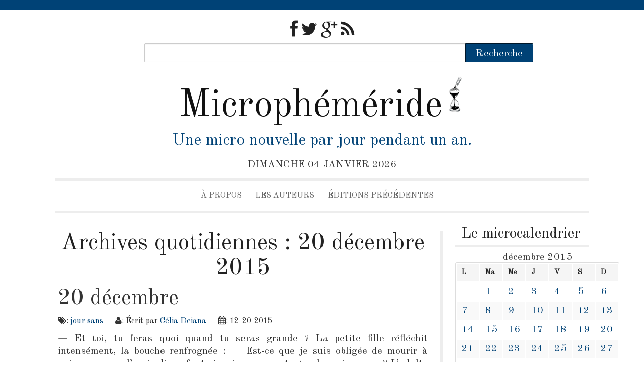

--- FILE ---
content_type: text/html; charset=UTF-8
request_url: http://microphemeride.surlebout.net/2015/12/20/
body_size: 6600
content:
<!DOCTYPE html>

<html lang="fr-FR" xmlns:fb="http://ogp.me/ns/fb#" xmlns:addthis="http://www.addthis.com/help/api-spec" >

<head>

<meta charset="UTF-8" />

<!-- Set the viewport width to device width for mobile -->

<meta name="viewport" content="width=device-width" />

<title>20 | décembre | 2015 | Microphéméride</title>

<link rel="pingback" href="http://microphemeride.surlebout.net/xmlrpc.php" />

<link href='http://fonts.googleapis.com/css?family=Old+Standard+TT' rel='stylesheet' type='text/css'>

<link rel="alternate" type="application/rss+xml" title="Microphéméride &raquo; Flux" href="http://microphemeride.surlebout.net/feed/" />
<link rel="alternate" type="application/rss+xml" title="Microphéméride &raquo; Flux des commentaires" href="http://microphemeride.surlebout.net/comments/feed/" />
		<script type="text/javascript">
			window._wpemojiSettings = {"baseUrl":"http:\/\/s.w.org\/images\/core\/emoji\/72x72\/","ext":".png","source":{"concatemoji":"http:\/\/microphemeride.surlebout.net\/wp-includes\/js\/wp-emoji-release.min.js?ver=4.3.13"}};
			!function(a,b,c){function d(a){var c=b.createElement("canvas"),d=c.getContext&&c.getContext("2d");return d&&d.fillText?(d.textBaseline="top",d.font="600 32px Arial","flag"===a?(d.fillText(String.fromCharCode(55356,56812,55356,56807),0,0),c.toDataURL().length>3e3):(d.fillText(String.fromCharCode(55357,56835),0,0),0!==d.getImageData(16,16,1,1).data[0])):!1}function e(a){var c=b.createElement("script");c.src=a,c.type="text/javascript",b.getElementsByTagName("head")[0].appendChild(c)}var f,g;c.supports={simple:d("simple"),flag:d("flag")},c.DOMReady=!1,c.readyCallback=function(){c.DOMReady=!0},c.supports.simple&&c.supports.flag||(g=function(){c.readyCallback()},b.addEventListener?(b.addEventListener("DOMContentLoaded",g,!1),a.addEventListener("load",g,!1)):(a.attachEvent("onload",g),b.attachEvent("onreadystatechange",function(){"complete"===b.readyState&&c.readyCallback()})),f=c.source||{},f.concatemoji?e(f.concatemoji):f.wpemoji&&f.twemoji&&(e(f.twemoji),e(f.wpemoji)))}(window,document,window._wpemojiSettings);
		</script>
		<style type="text/css">
img.wp-smiley,
img.emoji {
	display: inline !important;
	border: none !important;
	box-shadow: none !important;
	height: 1em !important;
	width: 1em !important;
	margin: 0 .07em !important;
	vertical-align: -0.1em !important;
	background: none !important;
	padding: 0 !important;
}
</style>
<link rel='stylesheet' id='easy_author_image-css'  href='http://microphemeride.surlebout.net/wp-content/plugins/easy-author-image/css/easy-author-image.css?ver=4.3.13' type='text/css' media='all' />
<link rel='stylesheet' id='social_comments-css'  href='http://microphemeride.surlebout.net/wp-content/plugins/social/assets/comments.css?ver=2.11' type='text/css' media='screen' />
<link rel='stylesheet' id='newsframe-foundation-style-css'  href='http://microphemeride.surlebout.net/wp-content/themes/newsframe/stylesheets/foundation.min.css?ver=2132013' type='text/css' media='all' />
<link rel='stylesheet' id='style-css'  href='http://microphemeride.surlebout.net/wp-content/themes/newsframe/style.css?ver=4.3.13' type='text/css' media='all' />
<link rel='stylesheet' id='newsframe-vollkorn-css'  href='http://fonts.googleapis.com/css?family=Vollkorn&#038;ver=4.3.13' type='text/css' media='all' />
<link rel='stylesheet' id='font-awesome-styles-css'  href='http://netdna.bootstrapcdn.com/font-awesome/3.2.1/css/font-awesome.css?ver=3.5' type='text/css' media='all' />
<link rel='stylesheet' id='font-awesome-corp-styles-css'  href='http://microphemeride.surlebout.net/wp-content/plugins/font-awesome-more-icons/assets/css/font-awesome-corp.css?ver=3.5' type='text/css' media='all' />
<link rel='stylesheet' id='font-awesome-ext-styles-css'  href='http://microphemeride.surlebout.net/wp-content/plugins/font-awesome-more-icons/assets/css/font-awesome-ext.css?ver=3.5' type='text/css' media='all' />
<link rel='stylesheet' id='font-awesome-social-styles-css'  href='http://microphemeride.surlebout.net/wp-content/plugins/font-awesome-more-icons/assets/css/font-awesome-social.css?ver=3.5' type='text/css' media='all' />
<!--[if lte IE 7]>
<link rel='stylesheet' id='font-awesome-more-ie7-css'  href='http://microphemeride.surlebout.net/wp-content/plugins/font-awesome-more-icons/assets/css/font-awesome-more-ie7.min.css?ver=3.5' type='text/css' media='all' />
<![endif]-->
<script type='text/javascript' src='http://microphemeride.surlebout.net/wp-includes/js/jquery/jquery.js?ver=1.11.3'></script>
<script type='text/javascript' src='http://microphemeride.surlebout.net/wp-includes/js/jquery/jquery-migrate.min.js?ver=1.2.1'></script>
<link rel="EditURI" type="application/rsd+xml" title="RSD" href="http://microphemeride.surlebout.net/xmlrpc.php?rsd" />
<link rel="wlwmanifest" type="application/wlwmanifest+xml" href="http://microphemeride.surlebout.net/wp-includes/wlwmanifest.xml" /> 
<meta name="generator" content="WordPress 4.3.13" />
<link rel="icon" href="http://microphemeride.surlebout.net/wp-content/uploads/2016/03/cropped-logo-bg-white-32x32.png" sizes="32x32" />
<link rel="icon" href="http://microphemeride.surlebout.net/wp-content/uploads/2016/03/cropped-logo-bg-white-192x192.png" sizes="192x192" />
<link rel="apple-touch-icon-precomposed" href="http://microphemeride.surlebout.net/wp-content/uploads/2016/03/cropped-logo-bg-white-180x180.png">
<meta name="msapplication-TileImage" content="http://microphemeride.surlebout.net/wp-content/uploads/2016/03/cropped-logo-bg-white-270x270.png">

</head>

<body class="archive date">


	<div class="container">

	<header role="banner">

		
		<div class="row">

		<div class="twelve columns right">

		
<div id="social-bar">

<a href="https://www.facebook.com/microphemerides">
<i class="icon-facebook icon-large"></i>
</a>

<a href="https://twitter.com/microphemerides">
<i class="icon-twitter icon-large"></i>
</a>

<a href="https://plus.google.com/110800708081809730345" rel="publisher">
<i class="icon-google-plus icon-large"></i>
</a>






<a href="http://microphemeride.surlebout.net/feed/"><i class="icon-rss icon-large"></i>
</a>
</div>
		</div>

		</div>


	<div class="header-search">

	<div class="row collapse"><form role="search" method="get" id="searchform" action="http://microphemeride.surlebout.net"><input type="text" class="ten mobile-three columns" name="s" id="tsform" /><div class="two mobile-one columns"><input type="submit" id="searchsubmit" class="button expand postfix hide-for-small" value="Recherche" /></div></form></div>
	</div>

	<div class="row">

	<div class="twelve columns">

	<div id="site-title">

	<a href="http://microphemeride.surlebout.net" title="Microphéméride" rel="home">

	<h1>
		

		Microphéméride<img src="http://microphemeride.surlebout.net/wp-content/uploads/2016/03/microphemeride-logo-bg-white3.png" alt="Logo" style="position:relative;top:5px;padding-left:10px;width:45px;height:90px;" />
	</h1>


	</a>

	</div>

	</div>

	</div>

<div class="row">

<div class="twelve columns">

	<h2 id="site-description">

		Une micro nouvelle par jour pendant un an.
	</h2>

<div id="dateline">

	dimanche 04 janvier 2026
</div>

</div>

</div>

<div class="row">

<div class="twelve columns">

	<nav id="site-navigation" class="main-navigation" role="navigation">

		<h3 class="menu-toggle">Menu</h3>

		<a class="assistive-text" href="#content" title="Skip to content">Skip to 			content</a>

		<div class="menu-menu-principal-container"><ul id="menu-menu-principal" class="nav-menu"><li id="menu-item-33" class="menu-item menu-item-type-post_type menu-item-object-page menu-item-33"><a href="http://microphemeride.surlebout.net/au-jour-de-ce-jour-daujourdhui/">À propos</a></li>
<li id="menu-item-71" class="menu-item menu-item-type-post_type menu-item-object-page menu-item-has-children menu-item-71"><a href="http://microphemeride.surlebout.net/liste-des-auteurs/">Les auteurs</a>
<ul class="sub-menu">
	<li id="menu-item-3713" class="menu-item menu-item-type-post_type menu-item-object-page menu-item-3713"><a href="http://microphemeride.surlebout.net/liste-des-auteurs/liste-des-auteurs-2016/">Liste des auteurs 2016</a></li>
	<li id="menu-item-3257" class="menu-item menu-item-type-post_type menu-item-object-page menu-item-3257"><a href="http://microphemeride.surlebout.net/liste-des-auteurs/liste-des-auteurs-2015/">Liste des auteurs 2015</a></li>
	<li id="menu-item-3256" class="menu-item menu-item-type-post_type menu-item-object-page menu-item-3256"><a href="http://microphemeride.surlebout.net/liste-des-auteurs/liste-des-auteurs-2014/">Liste des auteurs 2014</a></li>
</ul>
</li>
<li id="menu-item-1793" class="menu-item menu-item-type-post_type menu-item-object-page menu-item-has-children menu-item-1793"><a href="http://microphemeride.surlebout.net/editions-precedentes/">Éditions précédentes</a>
<ul class="sub-menu">
	<li id="menu-item-35" class="menu-item menu-item-type-custom menu-item-object-custom menu-item-35"><a title="Microphéméride 2012" href="http://microphemeride.nootilus.com/">Edition 2012</a></li>
	<li id="menu-item-36" class="menu-item menu-item-type-custom menu-item-object-custom menu-item-36"><a title="Micrphéméride 2013" href="http://microphemeride.nootilus.com/2013/">Edition 2013</a></li>
	<li id="menu-item-1794" class="menu-item menu-item-type-custom menu-item-object-custom menu-item-1794"><a title="Micrphéméride 2014" href="http://microphemeride.surlebout.net/2014/">Edition 2014</a></li>
</ul>
</li>
</ul></div>
	</nav><!-- #site-navigation -->

</div>

</div>

</header><div class="row">

<div class="nine columns main-content-area">
	
	<div class="archive-view">

		<header id="archive-header">
		<h1 class="archive-title">		Archives quotidiennes : <span>20 décembre 2015</span>				</h1>
		</header>

		
	<div class="archive-item">

		<article class="post-3292 post type-post status-publish format-standard hentry category-sans tag-celia-deiana tag-conte tag-freres-grimm last" id="post-3292">

		<h2 class="index-title">

		<a href="http://microphemeride.surlebout.net/2015/12/20/20-decembre-2/" rel="bookmark" title="Permanent Link to 20 décembre">

		20 décembre
		</a>

		</h2>

<p class="postinfo"><i class="icon-tags"></i>: <a href="http://microphemeride.surlebout.net/category/sans/" rel="category tag">jour sans</a><span class="spacer"></span>
<i class="icon-user"></i>: Écrit par <a href="http://microphemeride.surlebout.net/author/cdeiana/" title="Articles par Célia Deiana" class="url fn" rel="author">Célia Deiana</a><span class="spacer"></span> <i class="icon-calendar"></i>: 12-20-2015</p>
				
	<div class="archive-excerpt">

	<p>— Et toi, tu feras quoi quand tu seras grande ? La petite fille réfléchit intensément, la bouche renfrognée : — Est-ce que je suis obligée de mourir à quinze ans ou d’avoir dix enfants à seize, comme toutes les princesses ? L’adulte cligna des yeux, surpris par une telle question. La petite fille continua : — Parce que si c’est comme ça, je préfère aller tuer des mouches ! Sept d’un coup ! Et là l’adulte se dit qu’il fallait peut-être lui faire lire autre chose que des contes de fée. 20 décembre 1812 : publication de la première <a class="more" href="http://microphemeride.surlebout.net/2015/12/20/20-decembre-2/">&#8230;continue reading</a></p>

	</div>

		</article>
</div>

	
	
</div>

</div>

<div class="three columns">
	<aside id="secondary" class="widget-area" role="complementary">
				<div><div class="sidebar-title-block"><h4 class="sidebar">Le microcalendrier</h4></div><div id="calendar_wrap"><table id="wp-calendar">
	<caption>décembre 2015</caption>
	<thead>
	<tr>
		<th scope="col" title="lundi">L</th>
		<th scope="col" title="mardi">Ma</th>
		<th scope="col" title="mercredi">Me</th>
		<th scope="col" title="jeudi">J</th>
		<th scope="col" title="vendredi">V</th>
		<th scope="col" title="samedi">S</th>
		<th scope="col" title="dimanche">D</th>
	</tr>
	</thead>

	<tfoot>
	<tr>
		<td colspan="3" id="prev"><a href="http://microphemeride.surlebout.net/2015/11/">&laquo; nov</a></td>
		<td class="pad">&nbsp;</td>
		<td colspan="3" id="next"><a href="http://microphemeride.surlebout.net/2016/01/">jan &raquo;</a></td>
	</tr>
	</tfoot>

	<tbody>
	<tr>
		<td colspan="1" class="pad">&nbsp;</td><td><a href="http://microphemeride.surlebout.net/2015/12/01/" title="1er décembre &#8211; jour de Rosa Parks">1</a></td><td><a href="http://microphemeride.surlebout.net/2015/12/02/" title="2 décembre">2</a></td><td><a href="http://microphemeride.surlebout.net/2015/12/03/" title="3 décembre">3</a></td><td><a href="http://microphemeride.surlebout.net/2015/12/04/" title="4 décembre">4</a></td><td><a href="http://microphemeride.surlebout.net/2015/12/05/" title="5 décembre">5</a></td><td><a href="http://microphemeride.surlebout.net/2015/12/06/" title="6 décembre">6</a></td>
	</tr>
	<tr>
		<td><a href="http://microphemeride.surlebout.net/2015/12/07/" title="7 décembre">7</a></td><td><a href="http://microphemeride.surlebout.net/2015/12/08/" title="8 décembre &#8211; Pretend To Be a Time Traveler Day">8</a></td><td><a href="http://microphemeride.surlebout.net/2015/12/09/" title="9 décembre">9</a></td><td><a href="http://microphemeride.surlebout.net/2015/12/10/" title="10 décembre">10</a></td><td><a href="http://microphemeride.surlebout.net/2015/12/11/" title="11 décembre">11</a></td><td><a href="http://microphemeride.surlebout.net/2015/12/12/" title="12 décembre">12</a></td><td><a href="http://microphemeride.surlebout.net/2015/12/13/" title="13 décembre">13</a></td>
	</tr>
	<tr>
		<td><a href="http://microphemeride.surlebout.net/2015/12/14/" title="14 décembre">14</a></td><td><a href="http://microphemeride.surlebout.net/2015/12/15/" title="15 décembre">15</a></td><td><a href="http://microphemeride.surlebout.net/2015/12/16/" title="16 décembre">16</a></td><td><a href="http://microphemeride.surlebout.net/2015/12/17/" title="17 décembre">17</a></td><td><a href="http://microphemeride.surlebout.net/2015/12/18/" title="18 décembre">18</a></td><td><a href="http://microphemeride.surlebout.net/2015/12/19/" title="19 décembre">19</a></td><td><a href="http://microphemeride.surlebout.net/2015/12/20/" title="20 décembre">20</a></td>
	</tr>
	<tr>
		<td><a href="http://microphemeride.surlebout.net/2015/12/21/" title="21 décembre &#8211; celebrate short fiction day">21</a></td><td><a href="http://microphemeride.surlebout.net/2015/12/22/" title="22 décembre">22</a></td><td><a href="http://microphemeride.surlebout.net/2015/12/23/" title="23 décembre">23</a></td><td><a href="http://microphemeride.surlebout.net/2015/12/24/" title="24 décembre">24</a></td><td><a href="http://microphemeride.surlebout.net/2015/12/25/" title="25 décembre">25</a></td><td><a href="http://microphemeride.surlebout.net/2015/12/26/" title="26 décembre">26</a></td><td><a href="http://microphemeride.surlebout.net/2015/12/27/" title="27 décembre">27</a></td>
	</tr>
	<tr>
		<td><a href="http://microphemeride.surlebout.net/2015/12/28/" title="28 décembre &#8211; fête des fous">28</a></td><td><a href="http://microphemeride.surlebout.net/2015/12/29/" title="29 décembre">29</a></td><td><a href="http://microphemeride.surlebout.net/2015/12/30/" title="30 décembre">30</a></td><td><a href="http://microphemeride.surlebout.net/2015/12/31/" title="31 décembre &#8211; Fin d&rsquo;année">31</a></td>
		<td class="pad" colspan="3">&nbsp;</td>
	</tr>
	</tbody>
	</table></div></div>		<div>		<div class="sidebar-title-block"><h4 class="sidebar">Articles récents</h4></div>		<ul>
					<li>
				<a href="http://microphemeride.surlebout.net/2016/12/31/31-decembre-2/">31 décembre</a>
						</li>
					<li>
				<a href="http://microphemeride.surlebout.net/2016/12/30/30-decembre-3/">30 décembre</a>
						</li>
					<li>
				<a href="http://microphemeride.surlebout.net/2016/12/29/29-decembre-3/">29 décembre</a>
						</li>
					<li>
				<a href="http://microphemeride.surlebout.net/2016/12/28/28-decembre-2/">28 décembre</a>
						</li>
					<li>
				<a href="http://microphemeride.surlebout.net/2016/12/27/27-decembre-3/">27 décembre</a>
						</li>
				</ul>
		</div><div><div class="sidebar-title-block"><h4 class="sidebar">Archives</h4></div>		<ul>
	<li><a href='http://microphemeride.surlebout.net/2016/12/'>décembre 2016</a></li>
	<li><a href='http://microphemeride.surlebout.net/2016/11/'>novembre 2016</a></li>
	<li><a href='http://microphemeride.surlebout.net/2016/10/'>octobre 2016</a></li>
	<li><a href='http://microphemeride.surlebout.net/2016/09/'>septembre 2016</a></li>
	<li><a href='http://microphemeride.surlebout.net/2016/08/'>août 2016</a></li>
	<li><a href='http://microphemeride.surlebout.net/2016/07/'>juillet 2016</a></li>
	<li><a href='http://microphemeride.surlebout.net/2016/06/'>juin 2016</a></li>
	<li><a href='http://microphemeride.surlebout.net/2016/05/'>mai 2016</a></li>
	<li><a href='http://microphemeride.surlebout.net/2016/04/'>avril 2016</a></li>
	<li><a href='http://microphemeride.surlebout.net/2016/03/'>mars 2016</a></li>
	<li><a href='http://microphemeride.surlebout.net/2016/02/'>février 2016</a></li>
	<li><a href='http://microphemeride.surlebout.net/2016/01/'>janvier 2016</a></li>
	<li><a href='http://microphemeride.surlebout.net/2015/12/'>décembre 2015</a></li>
	<li><a href='http://microphemeride.surlebout.net/2015/11/'>novembre 2015</a></li>
	<li><a href='http://microphemeride.surlebout.net/2015/10/'>octobre 2015</a></li>
	<li><a href='http://microphemeride.surlebout.net/2015/09/'>septembre 2015</a></li>
	<li><a href='http://microphemeride.surlebout.net/2015/08/'>août 2015</a></li>
	<li><a href='http://microphemeride.surlebout.net/2015/07/'>juillet 2015</a></li>
	<li><a href='http://microphemeride.surlebout.net/2015/06/'>juin 2015</a></li>
	<li><a href='http://microphemeride.surlebout.net/2015/05/'>mai 2015</a></li>
	<li><a href='http://microphemeride.surlebout.net/2015/04/'>avril 2015</a></li>
	<li><a href='http://microphemeride.surlebout.net/2015/03/'>mars 2015</a></li>
	<li><a href='http://microphemeride.surlebout.net/2015/02/'>février 2015</a></li>
	<li><a href='http://microphemeride.surlebout.net/2015/01/'>janvier 2015</a></li>
	<li><a href='http://microphemeride.surlebout.net/2014/12/'>décembre 2014</a></li>
	<li><a href='http://microphemeride.surlebout.net/2014/11/'>novembre 2014</a></li>
	<li><a href='http://microphemeride.surlebout.net/2014/10/'>octobre 2014</a></li>
	<li><a href='http://microphemeride.surlebout.net/2014/09/'>septembre 2014</a></li>
	<li><a href='http://microphemeride.surlebout.net/2014/08/'>août 2014</a></li>
	<li><a href='http://microphemeride.surlebout.net/2014/07/'>juillet 2014</a></li>
	<li><a href='http://microphemeride.surlebout.net/2014/06/'>juin 2014</a></li>
	<li><a href='http://microphemeride.surlebout.net/2014/05/'>mai 2014</a></li>
	<li><a href='http://microphemeride.surlebout.net/2014/04/'>avril 2014</a></li>
	<li><a href='http://microphemeride.surlebout.net/2014/03/'>mars 2014</a></li>
	<li><a href='http://microphemeride.surlebout.net/2014/02/'>février 2014</a></li>
	<li><a href='http://microphemeride.surlebout.net/2014/01/'>janvier 2014</a></li>
		</ul>
</div><div><div class="sidebar-title-block"><h4 class="sidebar">Recevoir la microphéméride par email</h4></div><div class="search"><form method="post" action="http://microphemeride.surlebout.net/recevoir-la-microphemeride-par-email/"><input type="hidden" name="ip" value="3.148.228.64" /><span style="display:none !important"><label for="name">Leave Blank:</label><input type="text" id="name" name="name" /><label for="uri">Do Not Change:</label><input type="text" id="uri" name="uri" value="http://" /></span><p><label for="s2email">Your email:</label><br /><input type="text" name="email" id="s2email" value="Enter email address..." size="20" onfocus="if (this.value == 'Enter email address...') {this.value = '';}" onblur="if (this.value == '') {this.value = 'Enter email address...';}" /></p><p><input type="submit" name="subscribe" value="Subscribe" />&nbsp;<input type="submit" name="unsubscribe" value="Unsubscribe" /></p></form>
</div></div>	</aside><!-- #secondary .widget-area -->
</div>


<section id="post-nav">

	
</section><!--End Navigation-->


</div>


</div>

<div class="row">
<div class="twelve columns">
  	<footer id="mainfooter" role="contentinfo">
	<nav id="footermenu" role="navigation">
		<div class="menu"><ul><li class="page_item page-item-12"><a href="http://microphemeride.surlebout.net/au-jour-de-ce-jour-daujourdhui/">À propos</a></li><li class="page_item page-item-2"><a href="http://microphemeride.surlebout.net/about/">About</a></li><li class="page_item page-item-1791"><a href="http://microphemeride.surlebout.net/editions-precedentes/">Éditions précédentes</a></li><li class="page_item page-item-52 page_item_has_children"><a href="http://microphemeride.surlebout.net/liste-des-auteurs/">Liste des auteurs</a><ul class='children'><li class="page_item page-item-1782"><a href="http://microphemeride.surlebout.net/liste-des-auteurs/liste-des-auteurs-2014/">Liste des auteurs 2014</a></li><li class="page_item page-item-3253"><a href="http://microphemeride.surlebout.net/liste-des-auteurs/liste-des-auteurs-2015/">Liste des auteurs 2015</a></li><li class="page_item page-item-3711"><a href="http://microphemeride.surlebout.net/liste-des-auteurs/liste-des-auteurs-2016/">Liste des auteurs 2016</a></li></ul></li><li class="page_item page-item-86"><a href="http://microphemeride.surlebout.net/recevoir-la-microphemeride-par-email/">Recevoir la microphéméride par email</a></li></ul></div>
</nav>
		<small>&copy; 2026 - Microphéméride</small><br>
				<div class="row">
		<div id="credit" class="twelve columns">
		<a href="http://www.edwardrjenkins.com/themes/newsframe/">
		<small>Newsframe Theme by Edward R. Jenkins</small>
		</a>
		</div>
		</div>
			</footer><!--footer end-->
</div>
</div>
</div>

<script type="text/javascript">
            if (window.wp_product_version === undefined) {
                window.wp_product_version = "wpf-1.3.1";
            }

            if (window.wp_blog_version === undefined) {
                window.wp_blog_version = "4.3.13";
            }

            if (window.addthis_plugin_info === undefined) {
                window.addthis_plugin_info = {"info_status":"enabled","cms_name":"WordPress","cms_version":"4.3.13","plugin_name":"AddThis Follow Buttons","plugin_version":"1.3.1"};
            }
        </script><script type="text/javascript" src="//s7.addthis.com/js/300/addthis_widget.js#pubid=18edee63a7e30dd2541db712a4445250"></script><script type="text/javascript">addthis.layers(
{
    'theme' : 'gray',
    'share' : {
        'position' : 'left',
        'numPreferredServices' : 5
    }, 
    'follow' : {
        'services' : [
        {'service': 'facebook', 'id': 'microphemerides'},
        {'service': 'twitter', 'id': 'microphemerides'},
        {'service': 'google_follow', 'id': '117473527966485546280'}
      ]
    },  
    'whatsnext' : {},  
    'recommended' : { 
    } 
}
);</script><div style="clear:both;width:100%;text-align:center; font-size:11px; "><a target="_blank" title="Facebook Auto Publish" href="http://xyzscripts.com/wordpress-plugins/facebook-auto-publish/details" >Facebook Auto Publish</a> Powered By : <a target="_blank" title="PHP Scripts & Programs" href="http://www.xyzscripts.com" >XYZScripts.com</a></div><!-- Powered by WPtouch: 4.0.3 --><script data-cfasync="false" type="text/javascript">
var addthis_config = {"data_track_clickback":true,"ui_atversion":300,"ignore_server_config":true};
var addthis_share = {};
</script>
                <!-- AddThis Settings Begin -->
                <script data-cfasync="false" type="text/javascript">
                    var addthis_product = "wpp-5.3.0";
                    var wp_product_version = "wpp-5.3.0";
                    var wp_blog_version = "4.3.13";
                    var addthis_plugin_info = {"info_status":"enabled","cms_name":"WordPress","cms_version":"4.3.13","plugin_name":"Share Buttons by AddThis","plugin_version":"5.3.0","anonymous_profile_id":"wp-18edee63a7e30dd2541db712a4445250","plugin_mode":"WordPress","select_prefs":{"addthis_per_post_enabled":true,"addthis_above_enabled":true,"addthis_below_enabled":true,"addthis_sidebar_enabled":false,"addthis_mobile_toolbar_enabled":false,"addthis_above_showon_home":false,"addthis_below_showon_home":false,"addthis_above_showon_pages":false,"addthis_below_showon_pages":false,"addthis_above_showon_categories":false,"addthis_below_showon_categories":false,"addthis_above_showon_archives":false,"addthis_below_showon_archives":false,"addthis_above_showon_posts":true,"addthis_above_showon_excerpts":true,"addthis_below_showon_posts":true,"addthis_below_showon_excerpts":true,"addthis_sidebar_showon_home":true,"addthis_sidebar_showon_posts":true,"addthis_sidebar_showon_pages":true,"addthis_sidebar_showon_archives":true,"addthis_sidebar_showon_categories":true,"addthis_mobile_toolbar_showon_home":true,"addthis_mobile_toolbar_showon_posts":true,"addthis_mobile_toolbar_showon_pages":true,"addthis_mobile_toolbar_showon_archives":true,"addthis_mobile_toolbar_showon_categories":true,"sharing_enabled_on_post_via_metabox":true},"page_info":{"template":"archives","post_type":""}};
                    if (typeof(addthis_config) == "undefined") {
                        var addthis_config = {"data_track_clickback":true,"ui_atversion":300,"ignore_server_config":true};
                    }
                    if (typeof(addthis_share) == "undefined") {
                        var addthis_share = {};
                    }
                    if (typeof(addthis_layers) == "undefined") {
                        var addthis_layers = {};
                    }
                </script>
                <script
                    data-cfasync="false"
                    type="text/javascript"
                    src="//s7.addthis.com/js/300/addthis_widget.js#pubid=wp-18edee63a7e30dd2541db712a4445250 "
                    async="async"
                >
                </script>
                <script data-cfasync="false" type="text/javascript">
                    (function() {
                        var at_interval = setInterval(function () {
                            if(window.addthis) {
                                clearInterval(at_interval);
                                addthis.layers(addthis_layers);
                            }
                        },1000)
                    }());
                </script>
                <link rel='stylesheet' id='addthis_output-css'  href='http://microphemeride.surlebout.net/wp-content/plugins/addthis/css/output.css?ver=4.3.13' type='text/css' media='all' />
<script type='text/javascript'>
/* <![CDATA[ */
var Sociali18n = {"commentReplyTitle":"R\u00e9pondre"};
/* ]]> */
</script>
<script type='text/javascript' src='http://microphemeride.surlebout.net/wp-content/plugins/social/assets/social.js?ver=2.11'></script>
<script type='text/javascript' src='http://microphemeride.surlebout.net/wp-content/themes/newsframe/javascripts/navigation.js?ver=1.0'></script>
<script type='text/javascript' src='http://microphemeride.surlebout.net/wp-content/themes/newsframe/javascripts/modernizr.foundation.js?ver=1.0'></script>
<!--wp_footer--><!--wp_footer-->
</body>

</html>

--- FILE ---
content_type: text/css
request_url: http://microphemeride.surlebout.net/wp-content/themes/newsframe/style.css?ver=4.3.13
body_size: 11154
content:
/*

Theme Name: NewsFrame

Theme URI: http://www.edwardrjenkins.com/themes/newsframe

Description: A Newspaper-styled theme for news websites. Supports article subtitles, image credits (via already styled captions), author bio pages. The latest post on the home page is styled with a larger headline and featured image to make it stand out.

Author: Edward R. Jenkins

Author URI: http://www.edwardrjenkins.com/

Version: 2.0.2

Tags: two-columns, one-column, right-sidebar, custom-background, featured-images, full-width-template, sticky-post, threaded-comments, front-page-post-form

Text Domain: newsframe

License: GNU General Public License v2.0

License URI: http://www.gnu.org/licenses/gpl-2.0.html

*/

/*

Newsframe WordPress Theme, Copyright (C) 2013 Edward R. Jenkins, Cardigan Media

This theme was framed with Zurb's Foundation Grid, released under the MIT license. You can learn

more about Zurb and Foundation at http://foundation.zurb.com.

Credits and major props to Automattic and the Twenty Twelve theme's

handy responsive navigation menu, which is used in this theme, as well as the comment form.

Thanks to WPTuts for a quick and painless custom logo uploader.

This program is free software: you can redistribute it and/or modify

it under the terms of the GNU General Public License as published by

the Free Software Foundation, either version 3 of the License, or

(at your option) any later version.

This program is distributed in the hope that it will be useful,

but WITHOUT ANY WARRANTY; without even the implied warranty of

MERCHANTABILITY or FITNESS FOR A PARTICULAR PURPOSE.  See the

GNU General Public License for more details.

You should have received a copy of the GNU General Public License

along with this program.  If not, see <http://www.gnu.org/licenses/>.

	

--------------------------------------------------------------

WARNING: (BEFORE YOU MAKE ANY CHANGES)

--------------------------------------------------------------

Please do not edit style.css or any other Theme files or 

Templates directly. Customization will be lost, which will

cause problems during updates. To add custom styles, use a child theme.

Please read the NewsFrame documentation, available here:

http://www.edwardrjenkins.com/introducing-newsframe-a-newspaper-theme-for-wordpress/

--------------------------------------------------------------

*/

/* =HTML5 Basics

------------------------------------------------------------- */

article,aside,details,figcaption,figure,

footer,header,hgroup,menu,nav,section { 

    display:block;

}

/* Foundation Overrides */

.row {

	width: 1060px;

}

p {

	margin-bottom: 20px;

	font-family: "Old Standard TT";

}

small {

	font-size: 90%;

}

.button {

	font-weight: normal;

}

.button.expand {

	width: auto;

}

ul, ol, dl {

	list-style-position: inside;

}

/* =WordPress Core

-------------------------------------------------------------- */

.alignnone {

    margin: 5px 20px 20px 0;

}

.aligncenter,

div.aligncenter {

    display: block;

    margin: 5px auto 5px auto;

}

.alignright {

    float:right;

    margin: 5px 0 20px 20px;

}

.alignleft {

    float: left;

    margin: 5px 20px 20px 0;

}

.aligncenter {

    display: block;

    margin: 5px auto 5px auto;

}

a img.alignright {

    float: right;

    margin: 5px 0 20px 20px;

}

a img.alignnone {

    margin: 5px 20px 20px 0;

}

a img.alignleft {

    float: left;

    margin: 5px 20px 20px 0;

}

a img.aligncenter {

    display: block;

    margin-left: auto;

    margin-right: auto

}
img.borderblack {

     margin: 5px;
     padding: 10px;
     border: double black 1px
}

.wp-caption {

    background: #fff;

    max-width: 96%; /* Image does not overflow the content area */

    padding: 1px;

    text-align: right;

    font-size: 0.6em;

    color: #909090;

    text-transform: uppercase;

}

.wp-caption.alignnone {

    margin: 5px 20px 20px 0;

}

.wp-caption.alignleft {

    margin: 5px 20px 20px 0;

}

.wp-caption.alignright {

    margin: 5px 0 20px 20px;

}

.wp-caption img {

    border: 0 none;

    height: auto;

    margin: 0;

    max-width: 98.5%;

    padding: 0;

    width: auto;

}

.wp-caption p.wp-caption-text {

    line-height: 17px;

    margin: 0;

    padding: 0 4px 5px;

	font-size: 1em;

}

/* =Basic Styles

------------------------------------------------ */

body {

	font-family: "Old Standard TT", Georgia, sans-serif;

	font-size: 18px;

	color: #333;

}

.container {

	border-top: 20px solid #004276;

	border-bottom: 20px solid #004276;

	padding: 10px;

}

a {

	color:#004276;

	text-decoration: none;

}

#main {

	width: 73%;

	float:left;

	margin-left: 20px;

	margin-top: 20px;

}

#container {

	width: 1060px;

	margin: 0 auto;

	background: #ffffff;

	padding: 1px 5px 1px 5px;

	border: 1px solid #999;

	border-radius: 5px;

}

#post-nav {

	clear:both;

	margin: 20px;

	font-size: 2.5em;

	text-align:right;

}

footer {

	clear: both;

}

#page {

}

.index-thumb {

	float: left;

	margin: 5px 15px 5px 0px;

}

.index-title { /*This sets the styling for the titles on the index pages */

	

	font-size: 2.2em;

	font-weight: normal;

	margin:5px 0px;

}

.index-title a {

	text-decoration: none;

	color: #333;

}

.index-title a:hover {

	color: #004276;

}

.entry-meta {

margin: 10px 0 10px 8px;

display: block;

}

.entry-content {

}

.sticky {

}

.bypostauthor {

}

.author-avatar {

	float: left;

	margin: 5px;

	padding: 5px;
	clear: bottom;

}

.gallery-caption {

}

.latest-image {

	text-align: center;

	max-width: 1060px;

}

#page-links {

}

.archive-header {

	border-bottom: 5px solid #ededed;

	padding: 10px;

	margin: 10px;

}

.archive-title {

	text-align: center;

	margin: 10px;

	font-weight: normal;

	font-size: 2.3em;

}

.tag-archive-meta {

}

.cat-archive-meta {

}

.single_cat_title {

}

#commentbox {

}

.moretag {

	display: block;

	margin-top: 10px 30px;

}

.clear {

	clear: both;

}

.social {

	font-weight: bold;

}

.latest {

	font-size: 40px;

}

.homesubtitle {

	font-size: 1.5em;

	text-align: center;

	color: #004276;

}

.homeitem {

	clear: both;

	margin: 10px 5px;

	border-bottom: 5px solid #ededed;

}

.archive-item {

	clear: both;

	margin: 10px 5px;

}

.social-links {

	list-style-type: none;

	font-size: 1.3em;

}

.social-links li {

	display: inline-block;

	margin: 3px;

}

.home-excerpt{

	margin-bottom:20px;

	word-wrap: break-word;

	text-align: justify;

}

.home-widget-area {

	border-bottom: 5px solid #ededed;

	margin-bottom: 5px;

}

.home-widget-area ul {

	list-style-type: none;

}

.separator {

	display: block;

	clear: both;

	margin: 0 auto;

}

.breadcrumbs {

	margin: 0px 0px 10px 10px;

	font-size: 0.8em;

}

.breadcrumbs a {

	font-size: 0.8em;

}

.breadcrumbs span {

	font-size: 0.8em;

}

.archive-excerpt{

	margin-bottom:20px;

	word-wrap: break-word;

	text-align: justify;

}

.postinfo {

	font-size: 0.8em;

	margin: 10px 0px;

}

.spacer {

	margin: 0px 10px;

}

.latest-content a.moretag {

	text-align: center;

	text-transform: uppercase;

	font-size: 1.4em;

	text-decoration: none;

}

.homepost {

}

pre {

	white-space: pre-wrap;

}

p {

	line-height: 25px;

	display: block;

	-ms-word-wrap: break-word;

	word-wrap: break-word;

	font-family: "Old Standard TT", Georgia, sans-serif;

}

h1, h2, h3, h4, h5, h6 {

	-ms-word-wrap: break-word;

	word-wrap: break-word;

	font-family: "Old Standard TT", Georgia, sans-serif;

}

h1 {

	font-size:2.5em; 

}

h2 {

	font-size:2.2em; 

}

h3 {

	font-size:1.8em;

}

h4 {

	font-size:1.5em;

}

h5 {

	font-size:1.4em;

}

h6 {

	font-size:1.2em;

}

h4.sidebar {

	margin: 5px 5px 5px 0px;

	font-weight: normal;

	text-align: center;

	color: #222;

	font-size: 1.5em;

}

h1, h2, h3, h4, h5, h6 {

	

}

.post-date {

	display: block;

	font-size: 0.8em;

}

span {

	font-family: "Old Standard TT", Georgia, sans-serif;

}

/* =Front Page

------------------------------------------------ */

#frontpage {

	float: left;

	width: 73%;

	margin: 20px;

}

.latest-title {

	margin: 3px;

	text-align: center;

}

.latest-title a {

	text-decoration: none;

	text-align: center;

	font-weight: normal;

	color: #111;

}

.latest-title a:hover {

	color: #004276;

}

.latest-content {

	padding: 6px;

	line-height: 20px;

	font-size: 1.1em;

	text-align: justify;

	border-bottom: 5px solid #ededed;

}

.main-content-area {

	

	padding: 5px 25px 5px 0px;

}

.home-view {

	padding-right: 20px;

	border-right: 5px solid #ededed;

}

.archive-view {

	padding-right: 20px;

	border-right: 5px solid #ededed;

}

.post-info

/* =Sidebar

------------------------------------------------ */

#secondary {

	padding: 8px;

	margin-top: 20px;

	margin-left: 10px;

}

#secondary ul {

	list-style-type: none;

	margin-bottom: 10px;

	border-bottom: 5px solid #ededed;

}

#secondary ul li {

	list-style-type: none;

	line-height: 22px;

	

	margin-bottom: 10px;

	word-wrap: break-word;

	

}

.widget {

	list-style-type: none;

}

.widget-title {

	text-align: center;

	font-size: 1.1em;

	color: #FFF;

	padding-top: 10px;

	padding-bottom: 10px;

	padding-left: 5px;

	padding-right: 5px;

	font-weight: normal;

}

#archives {

}

#meta {

}

.widget-area {

}

.widget {

}

.sidebar-title-block {

	border-bottom: 5px solid #ededed;

	

	margin-bottom: 10px;

}

/* =Header

------------------------------------------------ */

.header-search {

	margin: 0 auto;

}

#site-title h1 {

	text-align: center;

	

	margin: 5px;

	max-width: 99%;

	color: #111;

	font-weight: normal;

}

#site-title {

	text-align: center;

	margin: 5px;

	max-width: 99%;

}

#site-description {

	text-align: center;

	margin: 5px;

	

	font-weight: normal;

	color: #004276;

	

	font-size: 1.6em;

}

#dateline {

	text-align: center;

	

	text-transform: uppercase;

	margin-top: 20px;

}

#searchform {

}

#searchsubmit {

}

#social-bar {

	text-align: center;

	margin: 10px;

	font-size: 1.3em;

}

#social-bar a {

	color: #222;

}

#social-bar a:hover {

	color: #004276;

}

/* =Menus

-------------------------------------------------------------- */

/* Assistive text */

.assistive-text,

.site .screen-reader-text {

	position: absolute !important;

	clip: rect(1px, 1px, 1px, 1px);

}

.main-navigation .assistive-text:hover,

.main-navigation .assistive-text:active,

.main-navigation .assistive-text:focus {

	background: #fff;

	border: 2px solid #333;

	border-radius: 3px;

	clip: auto !important;

	color: #000;

	display: block;

	font-size: 12px;

	padding: 12px;

	position: absolute;

	top: 5px;

	left: 5px;

	z-index: 100000; /* Above WP toolbar */

}

/* Navigation Menu */

.main-navigation {

	margin-top: 22px;

	margin-top: 1.714285714rem;

	text-align: center;

	padding-bottom: 20px;

}

.main-navigation li {

	margin-top: 24px;

	margin-top: 1.714285714rem;

	line-height: 1.42857143;

	font-size: 0.8em;

	text-transform: uppercase;

	list-style-type: none;

}

.main-navigation a {

	color: #5e5e5e;

}

.main-navigation a:hover {

	color: #21759b;

}

.main-navigation ul.nav-menu,

.main-navigation div.nav-menu > ul {

	display: none;

}

.main-navigation ul.nav-menu.toggled-on,

.menu-toggle {

	display: inline-block;

}

.main-navigation li ul li {

	display: none;

}

/* =Footer Menu

--------------------------------------------------------------*/

#footermenu {

	margin: 10px;

	text-align: center;

}

#footermenu ul {

	margin-bottom: 10px;

}

#footermenu ul.sub-menu {

	display: none;

}

#footermenu ul.children {

	display: none;

}

#footermenu li {

	display: inline-block;

	padding: 5px;

	font-size: 0.8em;

}

#footermenu li a {

	color: #004276;

}

/* =Media queries

-------------------------------------------------------------- */

@media print {

.main-navigation {

	display: none;

}

#comments {

	display: none;

}

#searchform {

	display: none;

}

#secondary {

	display: none;

}

#footerwidgets {

	display: none;

}

.hideforprint {

	display: none;

}

#post-footer {

	display: none;

}

.nine, .row .nine {

	width: 100%;

}

#footermenu {

	display: none;

}

}	

@page {

	margin: 1in;

}

/* Minimum width of 800 pixels */

@media screen and (min-width: 800px) {

.featured-video {

	float: right;

	margin: 10px;

	max-width: 56%!important;

	max-height: 300px;

}

.header-search {

	max-width: 56%!important;

	margin: 0 auto;

}

}

/* Maximum width of 600 pixels */

@media screen and (max-width: 600px) {

.article-title {

	font-size: 1.5em;

}

.index-title {

	font-size: 1.5em;

}

.author-title {

	font-size: 1.5em;

}

.featured-video-home iframe {

	margin: 10px;

	text-align: center;

	max-width: 80%;

	max-height: 250px!important;

}

}

/* Minimum width of 600 pixels. */

@media screen and (min-width: 600px) {

#site-title h1 {

	text-align: center;

	font-size: 3.8em;

	

	margin: 5px;

	max-width: 99%;

	color: #111;

	font-weight: normal;

}

.latest-title {

	font-size: 3.2em;

	margin: 3px;

	text-align: center;

	

}

.article-title {

	font-size: 2.7em;

	margin-top: 3px;

	margin-bottom: 3px;

	font-weight: normal;

	

	color: #333;

}

.main-navigation ul.nav-menu,

	.main-navigation div.nav-menu > ul {

		border-bottom: 5px solid #ededed;

		border-top: 5px solid #ededed;

		display: inline-block !important;

		width: 100%;

	}

	.main-navigation ul {

		margin: 0;

		text-indent: 0;

	}

	.main-navigation li a,

	.main-navigation li {

		display: inline-block;

		text-decoration: none;

	}

	.main-navigation li a {

		border-bottom: 0;

		color: #6a6a6a;

		line-height: 3.692307692;

		text-transform: uppercase;

		white-space: nowrap;

	}

	.main-navigation li a:hover {

		color: #000;

	}

	.main-navigation li {

		margin: 0 20px 0 0;

		position: relative;

	}

	.main-navigation li ul {

		display: none;

		margin: 0;

		padding: 0;

		position: absolute;

		top: 100%;

		z-index: 1;

	}

	.main-navigation li ul ul {

		top: 0;

		left: 100%;

	}

	.main-navigation ul li:hover > ul {

		border-left: 0;

		display: block;

	}

	.main-navigation li ul li a {

		background: #fff;

		border-bottom: 1px solid #ededed;

		display: block;

		font-size: 0.8em;

		line-height: 1.181818182;

		padding: 8px 10px;

	}

	.main-navigation li ul li a:hover {

		background: #ededed;

		color: #444;

	}

	.main-navigation .current-menu-item > a,

	.main-navigation .current-menu-ancestor > a,

	.main-navigation .current_page_item > a,

	.main-navigation .current_page_ancestor > a {

		color: #004276;

	}

.main-navigation li ul li {

	display: block;

}

.menu-toggle {

	display: none!important;

}

}

#topmenu .assistive-text:hover,

#topmenu .assistive-text:active,

#topmenu .assistive-text:focus {

	background: #fff;

	border: 2px solid #333;

	border-radius: 3px;

	clip: auto !important;

	color: #000;

	display: block;

	font-size: 12px;

	padding: 12px;

	position: absolute;

	top: 5px;

	left: 5px;

	z-index: 100000; /* Above WP toolbar */

}

}

/* Video - Mad props to http://www.alistapart.com/articles/creating-intrinsic-ratios-for-video/ ---------------------- */

.flex-video { 

	position: relative; 

	padding-top: 25px; 

	padding-bottom: 67.5%; 

	height: 0; 

	margin-bottom: 16px;

	overflow: hidden; 

}

.flex-video.widescreen {

	padding-bottom: 57.25%;

}

.flex-video.vimeo {

	padding-top: 0;

}

.flex-video iframe, .flex-video object, .flex-video embed, .flex-video video { 

	position: absolute; 

	top: 0; 

	left: 0; 

	width: 100%; 

	height: 100%;

}

/* =Templates

-------------------------------------------------------------- */

/* Single Articles */

.single-article {

	padding-right: 10px;

	border-right: 5px solid #ededed;

}

.article-title {

	margin-top: 3px;

	margin-bottom: 3px;

	font-weight: normal;

	

	color: #333;

}

.article-subtitle {

	font-size: 1.4em;

	font-weight: normal;

	margin-top: 3px;

	margin-bottom: 3px;

	margin-left: 10px;

	

	color: #004276;

}

#article-featured-image {

	float: left;

	margin-right: 10px;

}

.featured-image-caption {

	display: block;

	text-align: right;

	font-size: 0.6em;

	color: #909090;

	text-transform: uppercase;

}

.featured-video {

	float: right;

	margin: 10px;

	max-width: 100%;

	max-height: 300px;

}

.featured-video iframe {

	max-width: 100%;

	max-height: 100%;

}

.featured-video-home {

	margin: 10px;

	text-align: center;

}

.featured-video-home iframe {

	margin: 10px;

	text-align: center;

	max-width: 80%;

	max-height: 500px;

}

.byline {

	

	text-align: left;

	font-size: 0.75em;

	color: #666;

	clear: both;

	margin: 10px 0px 10px 13px;

	text-transform: uppercase;

}

#article-nav {

	text-align: center;

	clear: both;

	border: 1px solid #ededed;

	padding: 10px;

	margin-top: 10px;

}

#article-nav a {

	word-wrap: break-word;

}

.relatedarticles {

	text-align: center;

	list-style-type: none;

	margin-top: 20px;

}

.relatedarticles ul {

	list-style-type: none;

	padding: 5px;

	margin: 5px;

}

.relatedlist-wrap {

	background: #004276;

	height: 50px;

}

.relatedlist-wrap h3 {

	color: white;

	font-weight: normal;

	padding: 10px;

}

.post-content {

	font-size: 1.1em;

	

}

.post-content:first-letter {

	font-size: 1.6em;

}

/* Author Pages */

.authorbox {

	border-bottom: 5px solid #ededed;

	padding: 15px;

}

.author-page {

	float: left;

	padding-right: 10px;

	border-right: 5px solid #ededed;

}

.author-post-header {

	text-align: center;

}

.author-box {

	display: block;

	clear: both;

	text-align: center;

}

.author-wrap {

	margin: 10px;

	padding: 5px;

	border: 1px solid #ededed;

}

.author-title {

	text-align: center;

}

/* Pages */

h1.page-title {

	text-align: center;

	

}

.full-page {

	width: 95%;

	margin: 20px;

	

	border-right: 5px solid #ededed;

}

.page-content {

	margin: 25px;

}

/* Misc */

#search-page {

}

/* =Footer

-------------------------------------------------------------- */

#mainfooter {

	display: block;

	text-align: center;

	margin-top: 50px;

}

/* =Comments

-------------------------------------------------------------- */

.comment {

	border: 1px solid #ededed;

	padding: 10px;

}

.comments-title {

	margin-bottom: 48px;

	margin-bottom: 3.428571429rem;

	font-size: 1.2em;

	line-height: 1.5;

	font-weight: normal;

}

.comments-content {

	margin: 10px;

}

ul.commentlist {

	list-style-type: none;

}

.comments-area article {

	margin: 24px 0;

	margin: 1.714285714rem 0;

}

.comments-area article header {

	margin: 0 0 48px;

	margin: 0 0 3.428571429rem;

	overflow: hidden;

	position: relative;

}

.comments-area article header img {

	float: left;

	padding: 0;

	line-height: 0;

	margin-right: 10px;

}

.comments-area article header cite,

.comments-area article header time {

	display: block;

	margin-left: 85px;

	margin-left: 6.071428571rem;

}

.comments-area article header cite {

	font-style: normal;

	font-size: 1.1em;

	line-height: 1.42857143;

}

.comments-area article header time {

	line-height: 1.714285714;

	text-decoration: none;

	font-size: 0.8em;

	color: #5e5e5e;

}

.comments-area article header a {

	text-decoration: none;

	color: #5e5e5e;

}

.comments-area article header a:hover {

	color: #21759b;

}

.comments-area article header cite a {

	color: #444;

}

.comments-area article header cite a:hover {

	text-decoration: underline;

}

.comments-area article header h4 {

	position: absolute;

	top: 0;

	right: 0;

	padding: 6px 12px;

	padding: 0.428571429rem 0.857142857rem;

	font-size: 12px;

	font-weight: normal;

	color: #fff;

	background-color: #0088d0;

	background-repeat: repeat-x;

	background-image: -moz-linear-gradient(top, #009cee, #0088d0);

	background-image: -ms-linear-gradient(top, #009cee, #0088d0);

	background-image: -webkit-linear-gradient(top, #009cee, #0088d0);

	background-image: -o-linear-gradient(top, #009cee, #0088d0);

	background-image: linear-gradient(top, #009cee, #0088d0);

	border-radius: 3px;

	border: 1px solid #007cbd;

}

.comments-area li.bypostauthor cite span {

	display: block;

	font-size: 0.7em;

}

a.comment-reply-link,

a.comment-edit-link {

	color: #686868;

	font-size: 0.8em;

	line-height: 1.846153846;

}

a.comment-reply-link:hover,

a.comment-edit-link:hover {

	color: #21759b;

}

.commentlist .pingback {

	line-height: 1.714285714;

	margin-bottom: 24px;

	margin-bottom: 1.714285714rem;

}

/* Comment form */

#respond {

	margin-top: 48px;

	margin-top: 3.428571429rem;

}

#respond h3#reply-title {

	font-size: 1.2em;

	line-height: 1.5;

}

#respond h3#reply-title #cancel-comment-reply-link {

	margin-left: 10px;

	margin-left: 0.714285714rem;

	font-weight: normal;

	font-size: 12px;

	font-size: 0.857142857rem;

}

#respond form {

	margin: 24px 0;

	margin: 1.714285714rem 0;

}

#respond form p {

	margin: 11px 0;

	margin: 0.785714286rem 0;

}

#respond form p.logged-in-as {

	margin-bottom: 24px;

	margin-bottom: 1.714285714rem;

}

#respond form label {

	display: block;

	line-height: 1.714285714;

}

#respond form input[type="text"],

#respond form textarea {

	-moz-box-sizing: border-box;

	box-sizing: border-box;

	line-height: 1.714285714;

	padding: 10px;

	padding: 0.714285714rem;

	width: 100%;

}

#respond form p.form-allowed-tags {

	margin: 0;

	font-size: 0.8em;

	line-height: 2;

	color: #5e5e5e;

}

.required {

	color: red;

}

/* Buttons */

/* Buttons */

.menu-toggle,

input[type="reset"],

article.post-password-required input[type=submit] {

	padding: 6px 10px;

	font-size: 1.2em;

	line-height: 1.428571429;

	font-weight: normal;

	color: #7c7c7c;

	background-color: #e6e6e6;

	background-repeat: repeat-x;

	background-image: -moz-linear-gradient(top, #f4f4f4, #e6e6e6);

	background-image: -ms-linear-gradient(top, #f4f4f4, #e6e6e6);

	background-image: -webkit-linear-gradient(top, #f4f4f4, #e6e6e6);

	background-image: -o-linear-gradient(top, #f4f4f4, #e6e6e6);

	background-image: linear-gradient(top, #f4f4f4, #e6e6e6);

	border: 1px solid #d2d2d2;

	border-radius: 3px;

	box-shadow: 0 1px 2px rgba(64, 64, 64, 0.1);

}

button,

input[type="submit"],

input[type="button"],

input[type="reset"] {

	cursor: pointer;

}

button[disabled],

input[disabled] {

    cursor: default;

}

.menu-toggle:hover,

input[type="reset"]:hover,

article.post-password-required input[type=submit]:hover {

	color: #5e5e5e;

	background-color: #ebebeb;

	background-repeat: repeat-x;

	background-image: -moz-linear-gradient(top, #f9f9f9, #ebebeb);

	background-image: -ms-linear-gradient(top, #f9f9f9, #ebebeb);

	background-image: -webkit-linear-gradient(top, #f9f9f9, #ebebeb);

	background-image: -o-linear-gradient(top, #f9f9f9, #ebebeb);

	background-image: linear-gradient(top, #f9f9f9, #ebebeb);

}

.menu-toggle:active,

.menu-toggle.toggled-on,

button:active,

input[type="button"]:active,

input[type="reset"]:active {

	color: #757575;

	background-color: #e1e1e1;

	background-repeat: repeat-x;

	background-image: -moz-linear-gradient(top, #ebebeb, #e1e1e1);

	background-image: -ms-linear-gradient(top, #ebebeb, #e1e1e1);

	background-image: -webkit-linear-gradient(top, #ebebeb, #e1e1e1);

	background-image: -o-linear-gradient(top, #ebebeb, #e1e1e1);

	background-image: linear-gradient(top, #ebebeb, #e1e1e1);

	box-shadow: inset 0 0 8px 2px #c6c6c6, 0 1px 0 0 #f4f4f4;

	border: none;

}

/* Tables ---------------------- */

table { background: #fff; -webkit-border-radius: 3px; -moz-border-radius: 3px; -ms-border-radius: 3px; -o-border-radius: 3px; border-radius: 3px; margin: 0 0 18px; border: 1px solid #ddd; }

table thead, table tfoot { background: #f5f5f5; }

table thead tr th, table tfoot tr th, table tbody tr td, table tr td, table tfoot tr td { display: table-cell; line-height: 18px; text-align: left; }

table thead tr th, table tfoot tr td { padding: 8px 10px 9px; font-size: 14px; font-weight: bold; color: #222; }

table thead tr th:first-child, table tfoot tr td:first-child { border-left: none; }

table thead tr th:last-child, table tfoot tr td:last-child { border-right: none; }

table tbody tr.even, table tbody tr.alt { background: #f9f9f9; }

table tbody tr:nth-child(even) { background: #f9f9f9; }

table tbody tr td { color: #333; padding: 9px 10px; vertical-align: top; border: none; }

/* Icon Fonts */

/*!

 *  Font Awesome 3.2.1

 *  the iconic font designed for Bootstrap

 *  ------------------------------------------------------------------------------

 *  The full suite of pictographic icons, examples, and documentation can be

 *  found at http://fontawesome.io.  Stay up to date on Twitter at

 *  http://twitter.com/fontawesome.

 *

 *  License

 *  ------------------------------------------------------------------------------

 *  - The Font Awesome font is licensed under SIL OFL 1.1 -

 *    http://scripts.sil.org/OFL

 *  - Font Awesome CSS, LESS, and SASS files are licensed under MIT License -

 *    http://opensource.org/licenses/mit-license.html

 *  - Font Awesome documentation licensed under CC BY 3.0 -

 *    http://creativecommons.org/licenses/by/3.0/

 *  - Attribution is no longer required in Font Awesome 3.0, but much appreciated:

 *    "Font Awesome by Dave Gandy - http://fontawesome.io"

 *

 *  Author - Dave Gandy

 *  ------------------------------------------------------------------------------

 *  Email: dave@fontawesome.io

 *  Twitter: http://twitter.com/davegandy

 *  Work: Lead Product Designer @ Kyruus - http://kyruus.com

 */

/* FONT PATH

 * -------------------------- */

@font-face {

  font-family: 'FontAwesome';

  src: url('font/fontawesome-webfont.eot?v=3.2.1');

  src: url('font/fontawesome-webfont.eot?#iefix&v=3.2.1') format('embedded-opentype'), url('font/fontawesome-webfont.woff?v=3.2.1') format('woff'), url('font/fontawesome-webfont.ttf?v=3.2.1') format('truetype'), url('font/fontawesome-webfont.svg#fontawesomeregular?v=3.2.1') format('svg');

  font-weight: normal;

  font-style: normal;

}

/* FONT AWESOME CORE

 * -------------------------- */

[class^="icon-"],

[class*=" icon-"] {

  font-family: FontAwesome;

  font-weight: normal;

  font-style: normal;

  text-decoration: inherit;

  -webkit-font-smoothing: antialiased;

  *margin-right: .3em;

}

[class^="icon-"]:before,

[class*=" icon-"]:before {

  text-decoration: inherit;

  display: inline-block;

  speak: none;

}

/* makes the font 33% larger relative to the icon container */

.icon-large:before {

  vertical-align: -10%;

  font-size: 1.3333333333333333em;

}

/* makes sure icons active on rollover in links */

a [class^="icon-"],

a [class*=" icon-"] {

  display: inline;

}

/* increased font size for icon-large */

[class^="icon-"].icon-fixed-width,

[class*=" icon-"].icon-fixed-width {

  display: inline-block;

  width: 1.1428571428571428em;

  text-align: right;

  padding-right: 0.2857142857142857em;

}

[class^="icon-"].icon-fixed-width.icon-large,

[class*=" icon-"].icon-fixed-width.icon-large {

  width: 1.4285714285714286em;

}

.icons-ul {

  margin-left: 2.142857142857143em;

  list-style-type: none;

}

.icons-ul > li {

  position: relative;

}

.icons-ul .icon-li {

  position: absolute;

  left: -2.142857142857143em;

  width: 2.142857142857143em;

  text-align: center;

  line-height: inherit;

}

[class^="icon-"].hide,

[class*=" icon-"].hide {

  display: none;

}

.icon-muted {

  color: #eeeeee;

}

.icon-light {

  color: #ffffff;

}

.icon-dark {

  color: #333333;

}

.icon-border {

  border: solid 1px #eeeeee;

  padding: .2em .25em .15em;

  -webkit-border-radius: 3px;

  -moz-border-radius: 3px;

  border-radius: 3px;

}

.icon-2x {

  font-size: 2em;

}

.icon-2x.icon-border {

  border-width: 2px;

  -webkit-border-radius: 4px;

  -moz-border-radius: 4px;

  border-radius: 4px;

}

.icon-3x {

  font-size: 3em;

}

.icon-3x.icon-border {

  border-width: 3px;

  -webkit-border-radius: 5px;

  -moz-border-radius: 5px;

  border-radius: 5px;

}

.icon-4x {

  font-size: 4em;

}

.icon-4x.icon-border {

  border-width: 4px;

  -webkit-border-radius: 6px;

  -moz-border-radius: 6px;

  border-radius: 6px;

}

.icon-5x {

  font-size: 5em;

}

.icon-5x.icon-border {

  border-width: 5px;

  -webkit-border-radius: 7px;

  -moz-border-radius: 7px;

  border-radius: 7px;

}

.pull-right {

  float: right;

}

.pull-left {

  float: left;

}

[class^="icon-"].pull-left,

[class*=" icon-"].pull-left {

  margin-right: .3em;

}

[class^="icon-"].pull-right,

[class*=" icon-"].pull-right {

  margin-left: .3em;

}

/* BOOTSTRAP SPECIFIC CLASSES

 * -------------------------- */

/* Bootstrap 2.0 sprites.less reset */

[class^="icon-"],

[class*=" icon-"] {

  display: inline;

  width: auto;

  height: auto;

  line-height: normal;

  vertical-align: baseline;

  background-image: none;

  background-position: 0% 0%;

  background-repeat: repeat;

  margin-top: 0;

}

/* more sprites.less reset */

.icon-white,

.nav-pills > .active > a > [class^="icon-"],

.nav-pills > .active > a > [class*=" icon-"],

.nav-list > .active > a > [class^="icon-"],

.nav-list > .active > a > [class*=" icon-"],

.navbar-inverse .nav > .active > a > [class^="icon-"],

.navbar-inverse .nav > .active > a > [class*=" icon-"],

.dropdown-menu > li > a:hover > [class^="icon-"],

.dropdown-menu > li > a:hover > [class*=" icon-"],

.dropdown-menu > .active > a > [class^="icon-"],

.dropdown-menu > .active > a > [class*=" icon-"],

.dropdown-submenu:hover > a > [class^="icon-"],

.dropdown-submenu:hover > a > [class*=" icon-"] {

  background-image: none;

}

/* keeps Bootstrap styles with and without icons the same */

.btn [class^="icon-"].icon-large,

.nav [class^="icon-"].icon-large,

.btn [class*=" icon-"].icon-large,

.nav [class*=" icon-"].icon-large {

  line-height: .9em;

}

.btn [class^="icon-"].icon-spin,

.nav [class^="icon-"].icon-spin,

.btn [class*=" icon-"].icon-spin,

.nav [class*=" icon-"].icon-spin {

  display: inline-block;

}

.nav-tabs [class^="icon-"],

.nav-pills [class^="icon-"],

.nav-tabs [class*=" icon-"],

.nav-pills [class*=" icon-"],

.nav-tabs [class^="icon-"].icon-large,

.nav-pills [class^="icon-"].icon-large,

.nav-tabs [class*=" icon-"].icon-large,

.nav-pills [class*=" icon-"].icon-large {

  line-height: .9em;

}

.btn [class^="icon-"].pull-left.icon-2x,

.btn [class*=" icon-"].pull-left.icon-2x,

.btn [class^="icon-"].pull-right.icon-2x,

.btn [class*=" icon-"].pull-right.icon-2x {

  margin-top: .18em;

}

.btn [class^="icon-"].icon-spin.icon-large,

.btn [class*=" icon-"].icon-spin.icon-large {

  line-height: .8em;

}

.btn.btn-small [class^="icon-"].pull-left.icon-2x,

.btn.btn-small [class*=" icon-"].pull-left.icon-2x,

.btn.btn-small [class^="icon-"].pull-right.icon-2x,

.btn.btn-small [class*=" icon-"].pull-right.icon-2x {

  margin-top: .25em;

}

.btn.btn-large [class^="icon-"],

.btn.btn-large [class*=" icon-"] {

  margin-top: 0;

}

.btn.btn-large [class^="icon-"].pull-left.icon-2x,

.btn.btn-large [class*=" icon-"].pull-left.icon-2x,

.btn.btn-large [class^="icon-"].pull-right.icon-2x,

.btn.btn-large [class*=" icon-"].pull-right.icon-2x {

  margin-top: .05em;

}

.btn.btn-large [class^="icon-"].pull-left.icon-2x,

.btn.btn-large [class*=" icon-"].pull-left.icon-2x {

  margin-right: .2em;

}

.btn.btn-large [class^="icon-"].pull-right.icon-2x,

.btn.btn-large [class*=" icon-"].pull-right.icon-2x {

  margin-left: .2em;

}

/* Fixes alignment in nav lists */

.nav-list [class^="icon-"],

.nav-list [class*=" icon-"] {

  line-height: inherit;

}

/* EXTRAS

 * -------------------------- */

/* Stacked and layered icon */

.icon-stack {

  position: relative;

  display: inline-block;

  width: 2em;

  height: 2em;

  line-height: 2em;

  vertical-align: -35%;

}

.icon-stack [class^="icon-"],

.icon-stack [class*=" icon-"] {

  display: block;

  text-align: center;

  position: absolute;

  width: 100%;

  height: 100%;

  font-size: 1em;

  line-height: inherit;

  *line-height: 2em;

}

.icon-stack .icon-stack-base {

  font-size: 2em;

  *line-height: 1em;

}

/* Animated rotating icon */

.icon-spin {

  display: inline-block;

  -moz-animation: spin 2s infinite linear;

  -o-animation: spin 2s infinite linear;

  -webkit-animation: spin 2s infinite linear;

  animation: spin 2s infinite linear;

}

/* Prevent stack and spinners from being taken inline when inside a link */

a .icon-stack,

a .icon-spin {

  display: inline-block;

  text-decoration: none;

}

@-moz-keyframes spin {

  0% {

    -moz-transform: rotate(0deg);

  }

  100% {

    -moz-transform: rotate(359deg);

  }

}

@-webkit-keyframes spin {

  0% {

    -webkit-transform: rotate(0deg);

  }

  100% {

    -webkit-transform: rotate(359deg);

  }

}

@-o-keyframes spin {

  0% {

    -o-transform: rotate(0deg);

  }

  100% {

    -o-transform: rotate(359deg);

  }

}

@-ms-keyframes spin {

  0% {

    -ms-transform: rotate(0deg);

  }

  100% {

    -ms-transform: rotate(359deg);

  }

}

@keyframes spin {

  0% {

    transform: rotate(0deg);

  }

  100% {

    transform: rotate(359deg);

  }

}

/* Icon rotations and mirroring */

.icon-rotate-90:before {

  -webkit-transform: rotate(90deg);

  -moz-transform: rotate(90deg);

  -ms-transform: rotate(90deg);

  -o-transform: rotate(90deg);

  transform: rotate(90deg);

  filter: progid:DXImageTransform.Microsoft.BasicImage(rotation=1);

}

.icon-rotate-180:before {

  -webkit-transform: rotate(180deg);

  -moz-transform: rotate(180deg);

  -ms-transform: rotate(180deg);

  -o-transform: rotate(180deg);

  transform: rotate(180deg);

  filter: progid:DXImageTransform.Microsoft.BasicImage(rotation=2);

}

.icon-rotate-270:before {

  -webkit-transform: rotate(270deg);

  -moz-transform: rotate(270deg);

  -ms-transform: rotate(270deg);

  -o-transform: rotate(270deg);

  transform: rotate(270deg);

  filter: progid:DXImageTransform.Microsoft.BasicImage(rotation=3);

}

.icon-flip-horizontal:before {

  -webkit-transform: scale(-1, 1);

  -moz-transform: scale(-1, 1);

  -ms-transform: scale(-1, 1);

  -o-transform: scale(-1, 1);

  transform: scale(-1, 1);

}

.icon-flip-vertical:before {

  -webkit-transform: scale(1, -1);

  -moz-transform: scale(1, -1);

  -ms-transform: scale(1, -1);

  -o-transform: scale(1, -1);

  transform: scale(1, -1);

}

/* ensure rotation occurs inside anchor tags */

a .icon-rotate-90:before,

a .icon-rotate-180:before,

a .icon-rotate-270:before,

a .icon-flip-horizontal:before,

a .icon-flip-vertical:before {

  display: inline-block;

}

/* Font Awesome uses the Unicode Private Use Area (PUA) to ensure screen

   readers do not read off random characters that represent icons */

.icon-glass:before {

  content: "\f000";

}

.icon-music:before {

  content: "\f001";

}

.icon-search:before {

  content: "\f002";

}

.icon-envelope-alt:before {

  content: "\f003";

}

.icon-heart:before {

  content: "\f004";

}

.icon-star:before {

  content: "\f005";

}

.icon-star-empty:before {

  content: "\f006";

}

.icon-user:before {

  content: "\f007";

}

.icon-film:before {

  content: "\f008";

}

.icon-th-large:before {

  content: "\f009";

}

.icon-th:before {

  content: "\f00a";

}

.icon-th-list:before {

  content: "\f00b";

}

.icon-ok:before {

  content: "\f00c";

}

.icon-remove:before {

  content: "\f00d";

}

.icon-zoom-in:before {

  content: "\f00e";

}

.icon-zoom-out:before {

  content: "\f010";

}

.icon-power-off:before,

.icon-off:before {

  content: "\f011";

}

.icon-signal:before {

  content: "\f012";

}

.icon-gear:before,

.icon-cog:before {

  content: "\f013";

}

.icon-trash:before {

  content: "\f014";

}

.icon-home:before {

  content: "\f015";

}

.icon-file-alt:before {

  content: "\f016";

}

.icon-time:before {

  content: "\f017";

}

.icon-road:before {

  content: "\f018";

}

.icon-download-alt:before {

  content: "\f019";

}

.icon-download:before {

  content: "\f01a";

}

.icon-upload:before {

  content: "\f01b";

}

.icon-inbox:before {

  content: "\f01c";

}

.icon-play-circle:before {

  content: "\f01d";

}

.icon-rotate-right:before,

.icon-repeat:before {

  content: "\f01e";

}

.icon-refresh:before {

  content: "\f021";

}

.icon-list-alt:before {

  content: "\f022";

}

.icon-lock:before {

  content: "\f023";

}

.icon-flag:before {

  content: "\f024";

}

.icon-headphones:before {

  content: "\f025";

}

.icon-volume-off:before {

  content: "\f026";

}

.icon-volume-down:before {

  content: "\f027";

}

.icon-volume-up:before {

  content: "\f028";

}

.icon-qrcode:before {

  content: "\f029";

}

.icon-barcode:before {

  content: "\f02a";

}

.icon-tag:before {

  content: "\f02b";

}

.icon-tags:before {

  content: "\f02c";

}

.icon-book:before {

  content: "\f02d";

}

.icon-bookmark:before {

  content: "\f02e";

}

.icon-print:before {

  content: "\f02f";

}

.icon-camera:before {

  content: "\f030";

}

.icon-font:before {

  content: "\f031";

}

.icon-bold:before {

  content: "\f032";

}

.icon-italic:before {

  content: "\f033";

}

.icon-text-height:before {

  content: "\f034";

}

.icon-text-width:before {

  content: "\f035";

}

.icon-align-left:before {

  content: "\f036";

}

.icon-align-center:before {

  content: "\f037";

}

.icon-align-right:before {

  content: "\f038";

}

.icon-align-justify:before {

  content: "\f039";

}

.icon-list:before {

  content: "\f03a";

}

.icon-indent-left:before {

  content: "\f03b";

}

.icon-indent-right:before {

  content: "\f03c";

}

.icon-facetime-video:before {

  content: "\f03d";

}

.icon-picture:before {

  content: "\f03e";

}

.icon-pencil:before {

  content: "\f040";

}

.icon-map-marker:before {

  content: "\f041";

}

.icon-adjust:before {

  content: "\f042";

}

.icon-tint:before {

  content: "\f043";

}

.icon-edit:before {

  content: "\f044";

}

.icon-share:before {

  content: "\f045";

}

.icon-check:before {

  content: "\f046";

}

.icon-move:before {

  content: "\f047";

}

.icon-step-backward:before {

  content: "\f048";

}

.icon-fast-backward:before {

  content: "\f049";

}

.icon-backward:before {

  content: "\f04a";

}

.icon-play:before {

  content: "\f04b";

}

.icon-pause:before {

  content: "\f04c";

}

.icon-stop:before {

  content: "\f04d";

}

.icon-forward:before {

  content: "\f04e";

}

.icon-fast-forward:before {

  content: "\f050";

}

.icon-step-forward:before {

  content: "\f051";

}

.icon-eject:before {

  content: "\f052";

}

.icon-chevron-left:before {

  content: "\f053";

}

.icon-chevron-right:before {

  content: "\f054";

}

.icon-plus-sign:before {

  content: "\f055";

}

.icon-minus-sign:before {

  content: "\f056";

}

.icon-remove-sign:before {

  content: "\f057";

}

.icon-ok-sign:before {

  content: "\f058";

}

.icon-question-sign:before {

  content: "\f059";

}

.icon-info-sign:before {

  content: "\f05a";

}

.icon-screenshot:before {

  content: "\f05b";

}

.icon-remove-circle:before {

  content: "\f05c";

}

.icon-ok-circle:before {

  content: "\f05d";

}

.icon-ban-circle:before {

  content: "\f05e";

}

.icon-arrow-left:before {

  content: "\f060";

}

.icon-arrow-right:before {

  content: "\f061";

}

.icon-arrow-up:before {

  content: "\f062";

}

.icon-arrow-down:before {

  content: "\f063";

}

.icon-mail-forward:before,

.icon-share-alt:before {

  content: "\f064";

}

.icon-resize-full:before {

  content: "\f065";

}

.icon-resize-small:before {

  content: "\f066";

}

.icon-plus:before {

  content: "\f067";

}

.icon-minus:before {

  content: "\f068";

}

.icon-asterisk:before {

  content: "\f069";

}

.icon-exclamation-sign:before {

  content: "\f06a";

}

.icon-gift:before {

  content: "\f06b";

}

.icon-leaf:before {

  content: "\f06c";

}

.icon-fire:before {

  content: "\f06d";

}

.icon-eye-open:before {

  content: "\f06e";

}

.icon-eye-close:before {

  content: "\f070";

}

.icon-warning-sign:before {

  content: "\f071";

}

.icon-plane:before {

  content: "\f072";

}

.icon-calendar:before {

  content: "\f073";

}

.icon-random:before {

  content: "\f074";

}

.icon-comment:before {

  content: "\f075";

}

.icon-magnet:before {

  content: "\f076";

}

.icon-chevron-up:before {

  content: "\f077";

}

.icon-chevron-down:before {

  content: "\f078";

}

.icon-retweet:before {

  content: "\f079";

}

.icon-shopping-cart:before {

  content: "\f07a";

}

.icon-folder-close:before {

  content: "\f07b";

}

.icon-folder-open:before {

  content: "\f07c";

}

.icon-resize-vertical:before {

  content: "\f07d";

}

.icon-resize-horizontal:before {

  content: "\f07e";

}

.icon-bar-chart:before {

  content: "\f080";

}

.icon-twitter-sign:before {

  content: "\f081";

}

.icon-facebook-sign:before {

  content: "\f082";

}

.icon-camera-retro:before {

  content: "\f083";

}

.icon-key:before {

  content: "\f084";

}

.icon-gears:before,

.icon-cogs:before {

  content: "\f085";

}

.icon-comments:before {

  content: "\f086";

}

.icon-thumbs-up-alt:before {

  content: "\f087";

}

.icon-thumbs-down-alt:before {

  content: "\f088";

}

.icon-star-half:before {

  content: "\f089";

}

.icon-heart-empty:before {

  content: "\f08a";

}

.icon-signout:before {

  content: "\f08b";

}

.icon-linkedin-sign:before {

  content: "\f08c";

}

.icon-pushpin:before {

  content: "\f08d";

}

.icon-external-link:before {

  content: "\f08e";

}

.icon-signin:before {

  content: "\f090";

}

.icon-trophy:before {

  content: "\f091";

}

.icon-github-sign:before {

  content: "\f092";

}

.icon-upload-alt:before {

  content: "\f093";

}

.icon-lemon:before {

  content: "\f094";

}

.icon-phone:before {

  content: "\f095";

}

.icon-unchecked:before,

.icon-check-empty:before {

  content: "\f096";

}

.icon-bookmark-empty:before {

  content: "\f097";

}

.icon-phone-sign:before {

  content: "\f098";

}

.icon-twitter:before {

  content: "\f099";

}

.icon-facebook:before {

  content: "\f09a";

}

.icon-github:before {

  content: "\f09b";

}

.icon-unlock:before {

  content: "\f09c";

}

.icon-credit-card:before {

  content: "\f09d";

}

.icon-rss:before {

  content: "\f09e";

}

.icon-hdd:before {

  content: "\f0a0";

}

.icon-bullhorn:before {

  content: "\f0a1";

}

.icon-bell:before {

  content: "\f0a2";

}

.icon-certificate:before {

  content: "\f0a3";

}

.icon-hand-right:before {

  content: "\f0a4";

}

.icon-hand-left:before {

  content: "\f0a5";

}

.icon-hand-up:before {

  content: "\f0a6";

}

.icon-hand-down:before {

  content: "\f0a7";

}

.icon-circle-arrow-left:before {

  content: "\f0a8";

}

.icon-circle-arrow-right:before {

  content: "\f0a9";

}

.icon-circle-arrow-up:before {

  content: "\f0aa";

}

.icon-circle-arrow-down:before {

  content: "\f0ab";

}

.icon-globe:before {

  content: "\f0ac";

}

.icon-wrench:before {

  content: "\f0ad";

}

.icon-tasks:before {

  content: "\f0ae";

}

.icon-filter:before {

  content: "\f0b0";

}

.icon-briefcase:before {

  content: "\f0b1";

}

.icon-fullscreen:before {

  content: "\f0b2";

}

.icon-group:before {

  content: "\f0c0";

}

.icon-link:before {

  content: "\f0c1";

}

.icon-cloud:before {

  content: "\f0c2";

}

.icon-beaker:before {

  content: "\f0c3";

}

.icon-cut:before {

  content: "\f0c4";

}

.icon-copy:before {

  content: "\f0c5";

}

.icon-paperclip:before,

.icon-paper-clip:before {

  content: "\f0c6";

}

.icon-save:before {

  content: "\f0c7";

}

.icon-sign-blank:before {

  content: "\f0c8";

}

.icon-reorder:before {

  content: "\f0c9";

}

.icon-list-ul:before {

  content: "\f0ca";

}

.icon-list-ol:before {

  content: "\f0cb";

}

.icon-strikethrough:before {

  content: "\f0cc";

}

.icon-underline:before {

  content: "\f0cd";

}

.icon-table:before {

  content: "\f0ce";

}

.icon-magic:before {

  content: "\f0d0";

}

.icon-truck:before {

  content: "\f0d1";

}

.icon-pinterest:before {

  content: "\f0d2";

}

.icon-pinterest-sign:before {

  content: "\f0d3";

}

.icon-google-plus-sign:before {

  content: "\f0d4";

}

.icon-google-plus:before {

  content: "\f0d5";

}

.icon-money:before {

  content: "\f0d6";

}

.icon-caret-down:before {

  content: "\f0d7";

}

.icon-caret-up:before {

  content: "\f0d8";

}

.icon-caret-left:before {

  content: "\f0d9";

}

.icon-caret-right:before {

  content: "\f0da";

}

.icon-columns:before {

  content: "\f0db";

}

.icon-sort:before {

  content: "\f0dc";

}

.icon-sort-down:before {

  content: "\f0dd";

}

.icon-sort-up:before {

  content: "\f0de";

}

.icon-envelope:before {

  content: "\f0e0";

}

.icon-linkedin:before {

  content: "\f0e1";

}

.icon-rotate-left:before,

.icon-undo:before {

  content: "\f0e2";

}

.icon-legal:before {

  content: "\f0e3";

}

.icon-dashboard:before {

  content: "\f0e4";

}

.icon-comment-alt:before {

  content: "\f0e5";

}

.icon-comments-alt:before {

  content: "\f0e6";

}

.icon-bolt:before {

  content: "\f0e7";

}

.icon-sitemap:before {

  content: "\f0e8";

}

.icon-umbrella:before {

  content: "\f0e9";

}

.icon-paste:before {

  content: "\f0ea";

}

.icon-lightbulb:before {

  content: "\f0eb";

}

.icon-exchange:before {

  content: "\f0ec";

}

.icon-cloud-download:before {

  content: "\f0ed";

}

.icon-cloud-upload:before {

  content: "\f0ee";

}

.icon-user-md:before {

  content: "\f0f0";

}

.icon-stethoscope:before {

  content: "\f0f1";

}

.icon-suitcase:before {

  content: "\f0f2";

}

.icon-bell-alt:before {

  content: "\f0f3";

}

.icon-coffee:before {

  content: "\f0f4";

}

.icon-food:before {

  content: "\f0f5";

}

.icon-file-text-alt:before {

  content: "\f0f6";

}

.icon-building:before {

  content: "\f0f7";

}

.icon-hospital:before {

  content: "\f0f8";

}

.icon-ambulance:before {

  content: "\f0f9";

}

.icon-medkit:before {

  content: "\f0fa";

}

.icon-fighter-jet:before {

  content: "\f0fb";

}

.icon-beer:before {

  content: "\f0fc";

}

.icon-h-sign:before {

  content: "\f0fd";

}

.icon-plus-sign-alt:before {

  content: "\f0fe";

}

.icon-double-angle-left:before {

  content: "\f100";

}

.icon-double-angle-right:before {

  content: "\f101";

}

.icon-double-angle-up:before {

  content: "\f102";

}

.icon-double-angle-down:before {

  content: "\f103";

}

.icon-angle-left:before {

  content: "\f104";

}

.icon-angle-right:before {

  content: "\f105";

}

.icon-angle-up:before {

  content: "\f106";

}

.icon-angle-down:before {

  content: "\f107";

}

.icon-desktop:before {

  content: "\f108";

}

.icon-laptop:before {

  content: "\f109";

}

.icon-tablet:before {

  content: "\f10a";

}

.icon-mobile-phone:before {

  content: "\f10b";

}

.icon-circle-blank:before {

  content: "\f10c";

}

.icon-quote-left:before {

  content: "\f10d";

}

.icon-quote-right:before {

  content: "\f10e";

}

.icon-spinner:before {

  content: "\f110";

}

.icon-circle:before {

  content: "\f111";

}

.icon-mail-reply:before,

.icon-reply:before {

  content: "\f112";

}

.icon-github-alt:before {

  content: "\f113";

}

.icon-folder-close-alt:before {

  content: "\f114";

}

.icon-folder-open-alt:before {

  content: "\f115";

}

.icon-expand-alt:before {

  content: "\f116";

}

.icon-collapse-alt:before {

  content: "\f117";

}

.icon-smile:before {

  content: "\f118";

}

.icon-frown:before {

  content: "\f119";

}

.icon-meh:before {

  content: "\f11a";

}

.icon-gamepad:before {

  content: "\f11b";

}

.icon-keyboard:before {

  content: "\f11c";

}

.icon-flag-alt:before {

  content: "\f11d";

}

.icon-flag-checkered:before {

  content: "\f11e";

}

.icon-terminal:before {

  content: "\f120";

}

.icon-code:before {

  content: "\f121";

}

.icon-reply-all:before {

  content: "\f122";

}

.icon-mail-reply-all:before {

  content: "\f122";

}

.icon-star-half-full:before,

.icon-star-half-empty:before {

  content: "\f123";

}

.icon-location-arrow:before {

  content: "\f124";

}

.icon-crop:before {

  content: "\f125";

}

.icon-code-fork:before {

  content: "\f126";

}

.icon-unlink:before {

  content: "\f127";

}

.icon-question:before {

  content: "\f128";

}

.icon-info:before {

  content: "\f129";

}

.icon-exclamation:before {

  content: "\f12a";

}

.icon-superscript:before {

  content: "\f12b";

}

.icon-subscript:before {

  content: "\f12c";

}

.icon-eraser:before {

  content: "\f12d";

}

.icon-puzzle-piece:before {

  content: "\f12e";

}

.icon-microphone:before {

  content: "\f130";

}

.icon-microphone-off:before {

  content: "\f131";

}

.icon-shield:before {

  content: "\f132";

}

.icon-calendar-empty:before {

  content: "\f133";

}

.icon-fire-extinguisher:before {

  content: "\f134";

}

.icon-rocket:before {

  content: "\f135";

}

.icon-maxcdn:before {

  content: "\f136";

}

.icon-chevron-sign-left:before {

  content: "\f137";

}

.icon-chevron-sign-right:before {

  content: "\f138";

}

.icon-chevron-sign-up:before {

  content: "\f139";

}

.icon-chevron-sign-down:before {

  content: "\f13a";

}

.icon-html5:before {

  content: "\f13b";

}

.icon-css3:before {

  content: "\f13c";

}

.icon-anchor:before {

  content: "\f13d";

}

.icon-unlock-alt:before {

  content: "\f13e";

}

.icon-bullseye:before {

  content: "\f140";

}

.icon-ellipsis-horizontal:before {

  content: "\f141";

}

.icon-ellipsis-vertical:before {

  content: "\f142";

}

.icon-rss-sign:before {

  content: "\f143";

}

.icon-play-sign:before {

  content: "\f144";

}

.icon-ticket:before {

  content: "\f145";

}

.icon-minus-sign-alt:before {

  content: "\f146";

}

.icon-check-minus:before {

  content: "\f147";

}

.icon-level-up:before {

  content: "\f148";

}

.icon-level-down:before {

  content: "\f149";

}

.icon-check-sign:before {

  content: "\f14a";

}

.icon-edit-sign:before {

  content: "\f14b";

}

.icon-external-link-sign:before {

  content: "\f14c";

}

.icon-share-sign:before {

  content: "\f14d";

}

.icon-compass:before {

  content: "\f14e";

}

.icon-collapse:before {

  content: "\f150";

}

.icon-collapse-top:before {

  content: "\f151";

}

.icon-expand:before {

  content: "\f152";

}

.icon-euro:before,

.icon-eur:before {

  content: "\f153";

}

.icon-gbp:before {

  content: "\f154";

}

.icon-dollar:before,

.icon-usd:before {

  content: "\f155";

}

.icon-rupee:before,

.icon-inr:before {

  content: "\f156";

}

.icon-yen:before,

.icon-jpy:before {

  content: "\f157";

}

.icon-renminbi:before,

.icon-cny:before {

  content: "\f158";

}

.icon-won:before,

.icon-krw:before {

  content: "\f159";

}

.icon-bitcoin:before,

.icon-btc:before {

  content: "\f15a";

}

.icon-file:before {

  content: "\f15b";

}

.icon-file-text:before {

  content: "\f15c";

}

.icon-sort-by-alphabet:before {

  content: "\f15d";

}

.icon-sort-by-alphabet-alt:before {

  content: "\f15e";

}

.icon-sort-by-attributes:before {

  content: "\f160";

}

.icon-sort-by-attributes-alt:before {

  content: "\f161";

}

.icon-sort-by-order:before {

  content: "\f162";

}

.icon-sort-by-order-alt:before {

  content: "\f163";

}

.icon-thumbs-up:before {

  content: "\f164";

}

.icon-thumbs-down:before {

  content: "\f165";

}

.icon-youtube-sign:before {

  content: "\f166";

}

.icon-youtube:before {

  content: "\f167";

}

.icon-xing:before {

  content: "\f168";

}

.icon-xing-sign:before {

  content: "\f169";

}

.icon-youtube-play:before {

  content: "\f16a";

}

.icon-dropbox:before {

  content: "\f16b";

}

.icon-stackexchange:before {

  content: "\f16c";

}

.icon-instagram:before {

  content: "\f16d";

}

.icon-flickr:before {

  content: "\f16e";

}

.icon-adn:before {

  content: "\f170";

}

.icon-bitbucket:before {

  content: "\f171";

}

.icon-bitbucket-sign:before {

  content: "\f172";

}

.icon-tumblr:before {

  content: "\f173";

}

.icon-tumblr-sign:before {

  content: "\f174";

}

.icon-long-arrow-down:before {

  content: "\f175";

}

.icon-long-arrow-up:before {

  content: "\f176";

}

.icon-long-arrow-left:before {

  content: "\f177";

}

.icon-long-arrow-right:before {

  content: "\f178";

}

.icon-apple:before {

  content: "\f179";

}

.icon-windows:before {

  content: "\f17a";

}

.icon-android:before {

  content: "\f17b";

}

.icon-linux:before {

  content: "\f17c";

}

.icon-dribbble:before {

  content: "\f17d";

}

.icon-skype:before {

  content: "\f17e";

}

.icon-foursquare:before {

  content: "\f180";

}

.icon-trello:before {

  content: "\f181";

}

.icon-female:before {

  content: "\f182";

}

.icon-male:before {

  content: "\f183";

}

.icon-gittip:before {

  content: "\f184";

}

.icon-sun:before {

  content: "\f185";

}

.icon-moon:before {

  content: "\f186";

}

.icon-archive:before {

  content: "\f187";

}

.icon-bug:before {

  content: "\f188";

}

.icon-vk:before {

  content: "\f189";

}

.icon-weibo:before {

  content: "\f18a";

}

.icon-renren:before {

  content: "\f18b";

}